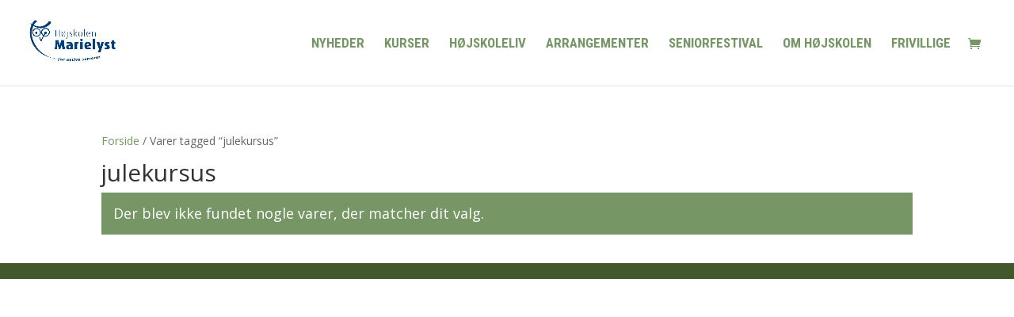

--- FILE ---
content_type: application/javascript; charset=utf-8
request_url: https://hojskolenmarielyst.dk/wp-content/themes/html24-child/html24/scripts/custom_product_page.js?ver=6.8.3
body_size: 958
content:
var $ = jQuery;

function formatNumber(num) {
    return num.toFixed(2).toString().replace(/(\d)(?=(\d{3})+(?!\d))/g, '$1,')
}


$("table.variations").ready(function() {
    $('.quantity').each(function() {
        // Disable the element
        $(this).prop('disabled', true);
        // Hide the element
        $(this).hide();
    });
    $('select[name="room_type"]').change(function() {
        var second_person_parent = $('select[name="course_theme_2"]').parent().parent();
        var second_person_bus = $('select[name="bus_transport_2"]').parent().parent();

        if($('select[name="room_type"] option:selected').val() === "double_room") {
            if(second_person_parent.length) {
                second_person_parent.show();
                $('select[name="course_theme_2"]').prop('disabled', false);
            }
            if(second_person_bus.length) {
                second_person_bus.show();
                $('select[name="bus_transport_2"]').prop('disabled', false);
            }
        } else {
            if(second_person_parent.length) {
                second_person_parent.hide();
                $('select[name="course_theme_2"]').prop('disabled', true);
            }
            if(second_person_bus.length) {
                second_person_bus.hide();
                $('select[name="bus_transport_2"]').prop('disabled', true);
            }
        }
    });

    $('table.variations select').change(function() {
        var room_type = $('select[name="room_type"] option:selected');
        var first_person = $('select[name="course_theme_1"] option:selected');
        var first_person_bus = $('select[name="bus_transport_1"] option:selected');
        var second_person = $('select[name="course_theme_2"] option:selected');
        var second_person_bus = $('select[name="bus_transport_2"] option:selected');

        var waiting_list_array = [];

        var price = parseFloat(room_type.data("price"));
        if(parseInt(room_type.data("free_spots")) < 1) waiting_list_array.push(room_type.data("title"));

        if(first_person.length) {
            price += parseFloat(first_person.data("price"));
            if(parseInt(first_person.data("free_spots")) < 1) waiting_list_array.push(first_person.data("title"));
        }

        if(first_person_bus.length) {
            price += parseFloat(first_person_bus.data("price"));
        }

        if(second_person.length && second_person.is(":visible")) {
            price += parseFloat(second_person.data("price"));
            if(parseInt(second_person.data("free_spots")) === 1 && first_person.val() === second_person.val()) {
                waiting_list_array.push(second_person.data("title"));
            } else if(parseInt(second_person.data("free_spots")) < 1) {
                waiting_list_array.push(second_person.data("title"))
            }
        }

        if(second_person_bus.length && second_person_bus.is(":visible")) {
            price += parseFloat(second_person_bus.data("price"));
        }


        var currentPriceText = $('form.cart p.price span.woocommerce-Price-amount').text();
        $('form.cart p.price span.woocommerce-Price-amount').text(currentPriceText.replace(/[\d,\.]+/, formatNumber(price)));


        var payment_options = $('div.wc-deposits-wrapper.wc-deposits-optional');
        var waiting_list_message = $('div.waiting_list_info');
        var go_to_cart_button = $('button.single_add_to_cart_button');
        var waiting_list_input_fields = $('div.waiting_list_info').find('input');
        var waiting_list_overview = $('div.waiting_list_info .waiting_list_overview');

        if(waiting_list_array.length > 0) {
            var printable_array = [];
            for(var i=0; i < waiting_list_array.length; i++){
                if(printable_array.indexOf(waiting_list_array[i]) === -1) {
                    printable_array.push(waiting_list_array[i]);
                }
            }

            go_to_cart_button.text(translations.put_on_waiting_list);
            waiting_list_input_fields.each(function(index, element) { $(element).prop('required', true); $(element).prop('disabled', false); } );
            waiting_list_overview.html("");
            printable_array.forEach(function(element) {
                waiting_list_overview.append("<li>"+element+"</li>")
            });
            payment_options.hide();
            waiting_list_message.show();
        } else {
            payment_options.show();
            waiting_list_message.hide();
            go_to_cart_button.text(translations.go_to_cart);
            waiting_list_input_fields.each(function(index, element) { $(element).prop('required', false); $(element).prop('disabled', true); } );
        }
    });

    $('select[name="room_type"]').trigger("change"); // Trigger onchange for price calculation and showing/hiding second_person course theme on page load
});